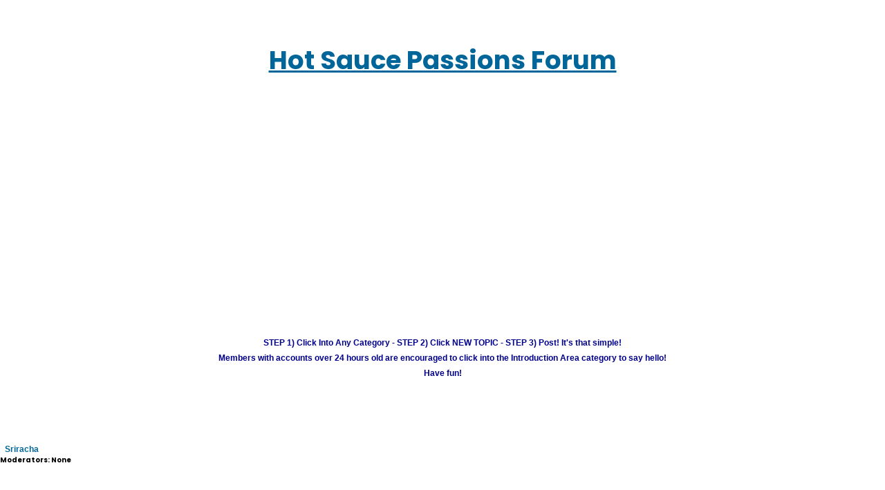

--- FILE ---
content_type: text/html; charset=utf-8
request_url: https://www.google.com/recaptcha/api2/aframe
body_size: 268
content:
<!DOCTYPE HTML><html><head><meta http-equiv="content-type" content="text/html; charset=UTF-8"></head><body><script nonce="hPOZISvUwtG3heeQtjp1AQ">/** Anti-fraud and anti-abuse applications only. See google.com/recaptcha */ try{var clients={'sodar':'https://pagead2.googlesyndication.com/pagead/sodar?'};window.addEventListener("message",function(a){try{if(a.source===window.parent){var b=JSON.parse(a.data);var c=clients[b['id']];if(c){var d=document.createElement('img');d.src=c+b['params']+'&rc='+(localStorage.getItem("rc::a")?sessionStorage.getItem("rc::b"):"");window.document.body.appendChild(d);sessionStorage.setItem("rc::e",parseInt(sessionStorage.getItem("rc::e")||0)+1);localStorage.setItem("rc::h",'1762838036745');}}}catch(b){}});window.parent.postMessage("_grecaptcha_ready", "*");}catch(b){}</script></body></html>